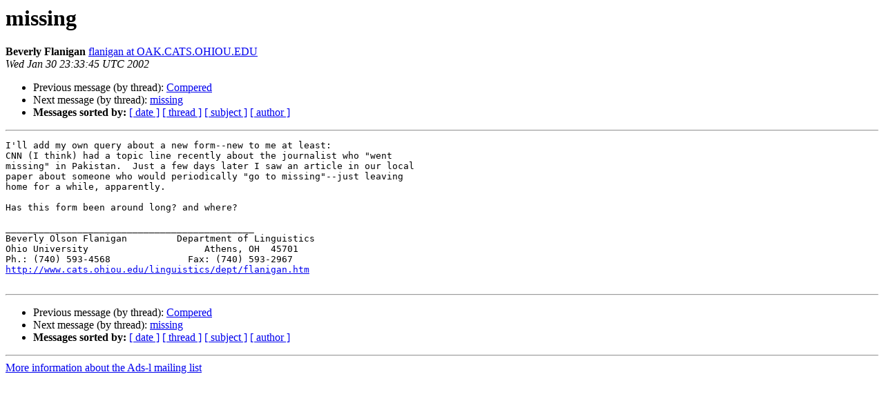

--- FILE ---
content_type: text/html
request_url: https://listserv.linguistlist.org/pipermail/ads-l/2002-January/019928.html
body_size: 1195
content:
<!DOCTYPE HTML PUBLIC "-//W3C//DTD HTML 4.01 Transitional//EN">
<HTML>
 <HEAD>
   <TITLE> missing
   </TITLE>
   <LINK REL="Index" HREF="index.html" >
   <LINK REL="made" HREF="mailto:ads-l%40listserv.linguistlist.org?Subject=Re%3A%20missing&In-Reply-To=%3CWED.30.JAN.2002.183345.0500.ADSL%40LISTSERV.UGA.EDU%3E">
   <META NAME="robots" CONTENT="index,nofollow">
   <style type="text/css">
       pre {
           white-space: pre-wrap;       /* css-2.1, curent FF, Opera, Safari */
           }
   </style>
   <META http-equiv="Content-Type" content="text/html; charset=us-ascii">
   <LINK REL="Previous"  HREF="019924.html">
   <LINK REL="Next"  HREF="019929.html">
 </HEAD>
 <BODY BGCOLOR="#ffffff">
   <H1>missing</H1>
    <B>Beverly Flanigan</B> 
    <A HREF="mailto:ads-l%40listserv.linguistlist.org?Subject=Re%3A%20missing&In-Reply-To=%3CWED.30.JAN.2002.183345.0500.ADSL%40LISTSERV.UGA.EDU%3E"
       TITLE="missing">flanigan at OAK.CATS.OHIOU.EDU
       </A><BR>
    <I>Wed Jan 30 23:33:45 UTC 2002</I>
    <P><UL>
        <LI>Previous message (by thread): <A HREF="019924.html">Compered
</A></li>
        <LI>Next message (by thread): <A HREF="019929.html">missing
</A></li>
         <LI> <B>Messages sorted by:</B> 
              <a href="date.html#19928">[ date ]</a>
              <a href="thread.html#19928">[ thread ]</a>
              <a href="subject.html#19928">[ subject ]</a>
              <a href="author.html#19928">[ author ]</a>
         </LI>
       </UL>
    <HR>  
<!--beginarticle-->
<PRE>I'll add my own query about a new form--new to me at least:
CNN (I think) had a topic line recently about the journalist who &quot;went
missing&quot; in Pakistan.  Just a few days later I saw an article in our local
paper about someone who would periodically &quot;go to missing&quot;--just leaving
home for a while, apparently.

Has this form been around long? and where?

_____________________________________________
Beverly Olson Flanigan         Department of Linguistics
Ohio University                     Athens, OH  45701
Ph.: (740) 593-4568              Fax: (740) 593-2967
<A HREF="http://www.cats.ohiou.edu/linguistics/dept/flanigan.htm">http://www.cats.ohiou.edu/linguistics/dept/flanigan.htm</A>

</PRE>

<!--endarticle-->
    <HR>
    <P><UL>
        <!--threads-->
	<LI>Previous message (by thread): <A HREF="019924.html">Compered
</A></li>
	<LI>Next message (by thread): <A HREF="019929.html">missing
</A></li>
         <LI> <B>Messages sorted by:</B> 
              <a href="date.html#19928">[ date ]</a>
              <a href="thread.html#19928">[ thread ]</a>
              <a href="subject.html#19928">[ subject ]</a>
              <a href="author.html#19928">[ author ]</a>
         </LI>
       </UL>

<hr>
<a href="http://listserv.linguistlist.org/mailman/listinfo/ads-l">More information about the Ads-l
mailing list</a><br>
</body></html>
